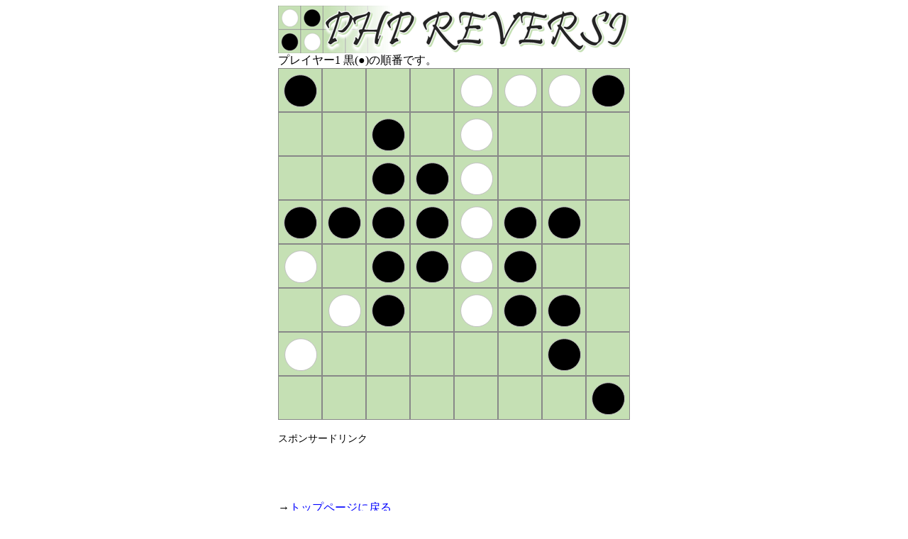

--- FILE ---
content_type: text/html; charset=UTF-8
request_url: https://kunisan.jp/reversi/game.php?LOC=1000222100102000001120001111611020116100021041102000001000000001&JUN=1&MOD=0&HAN=3
body_size: 5241
content:
<!DOCUTYPE html>
<html lang="ja">
<head>
<meta http-equiv="Content-Type" content="text/html; charset=UTF-8">
<meta name="description" content="PHPで動作するオセロもどきゲーム(リバーシ)。">
<meta name="keywords" content="オセロ,リバーシ,Reversi,php">
<meta name="viewport" content="width=530">
<link rel="stylesheet" href="basic.css" type="text/css">
<link rel="shortcut icon" href="//kunisan.jp/k.ico">
<title>PHP REVERSI - PHPリバーシ</title>
<!-- Global site tag (gtag.js) - Google Analytics -->
<script async src="https://www.googletagmanager.com/gtag/js?id=UA-7088758-1"></script>
<script>
  window.dataLayer = window.dataLayer || [];
  function gtag(){dataLayer.push(arguments);}
  gtag('js', new Date());
  
  gtag('config', 'UA-7088758-1');
</script>
</head>
<body>

<img src="title.gif" alt="PHP REVERSI"><br>
    
プレイヤー1 黒(●)の順番です。<br>
            <img src="1.gif?0" class="location"><img src="0.gif?0" class="location"><img src="0.gif?0" class="location"><a href="game.php?LOC=1003555100102000001120001111211020112100021021102000001000000001&JUN=2&MOD=0&HAN=3"><img src="0.gif?0" class="location_okeru"></a><img src="2.gif?0" class="location"><img src="2.gif?0" class="location"><img src="2.gif?0" class="location"><img src="1.gif?0" class="location"><br>
        <img src="0.gif?0" class="location"><img src="0.gif?0" class="location"><img src="1.gif?0" class="location"><a href="game.php?LOC=1000222100132000001150001111211020112100021021102000001000000001&JUN=2&MOD=0&HAN=3"><img src="0.gif?0" class="location_okeru"></a><img src="2.gif?0" class="location"><a href="game.php?LOC=1000222100102300001150001111211020112100021021102000001000000001&JUN=2&MOD=0&HAN=3"><img src="0.gif?0" class="location_okeru"></a><img src="0.gif?0" class="location"><img src="0.gif?0" class="location"><br>
        <img src="0.gif?0" class="location"><img src="0.gif?0" class="location"><img src="1.gif?0" class="location"><img src="1.gif?0" class="location"><img src="2.gif?0" class="location"><a href="game.php?LOC=1000222100102000001153001111511020112100021021102000001000000001&JUN=2&MOD=0&HAN=3"><img src="0.gif?0" class="location_okeru"></a><img src="0.gif?0" class="location"><img src="0.gif?0" class="location"><br>
        <img src="1.gif?0" class="location"><img src="1.gif?0" class="location"><img src="1.gif?0" class="location"><img src="1.gif?0" class="location"><img src="6.gif?1768405992" class="location"><img src="1.gif?0" class="location"><img src="1.gif?0" class="location"><img src="0.gif?0" class="location"><br>
        <img src="2.gif?0" class="location"><img src="0.gif?0" class="location"><img src="1.gif?0" class="location"><img src="1.gif?0" class="location"><img src="6.gif?1768405992" class="location"><img src="1.gif?0" class="location"><img src="0.gif?0" class="location"><img src="0.gif?0" class="location"><br>
        <a href="game.php?LOC=1000222100102000001120001111211050112100351021102000001000000001&JUN=2&MOD=0&HAN=3"><img src="0.gif?0" class="location_okeru"></a><img src="2.gif?0" class="location"><img src="1.gif?0" class="location"><a href="game.php?LOC=1000222100102000001120001111211020115100021351102000001000000001&JUN=2&MOD=0&HAN=3"><img src="0.gif?0" class="location_okeru"></a><img src="4.gif?1768405992" class="location"><img src="1.gif?0" class="location"><img src="1.gif?0" class="location"><img src="0.gif?0" class="location"><br>
        <img src="2.gif?0" class="location"><img src="0.gif?0" class="location"><img src="0.gif?0" class="location"><a href="game.php?LOC=1000222100102000001120001111211020112100021051102003001000000001&JUN=2&MOD=0&HAN=3"><img src="0.gif?0" class="location_okeru"></a><img src="0.gif?0" class="location"><a href="game.php?LOC=1000222100102000001120001111211020112100021051102000031000000001&JUN=2&MOD=0&HAN=3"><img src="0.gif?0" class="location_okeru"></a><img src="1.gif?0" class="location"><img src="0.gif?0" class="location"><br>
        <img src="0.gif?0" class="location"><img src="0.gif?0" class="location"><img src="0.gif?0" class="location"><img src="0.gif?0" class="location"><img src="0.gif?0" class="location"><img src="0.gif?0" class="location"><img src="0.gif?0" class="location"><img src="1.gif?0" class="location"><br>
        
<br>
    
<span style="font-size: 85%;">スポンサードリンク</span><br>
<script async src="//pagead2.googlesyndication.com/pagead/js/adsbygoogle.js"></script>
<!-- PHP REVERSI -->
<ins class="adsbygoogle"
     style="display:inline-block;width:468px;height:60px"
     data-ad-client="ca-pub-3104102888335550"
     data-ad-slot="1993879319"></ins>
<script>
(adsbygoogle = window.adsbygoogle || []).push({});
</script>
<br><br>
        
→<a href="index.html">トップページに戻る</a><br>

    

<img src="border.gif" style="margin-top: 16px; margin-bottom: 16px;"><br>
    
<div class="bottom_center">
    『<a href="index.html" class="gray_bold">PHP REVERSI</a>』- 製作: <a href="//kunisan.jp/kuni/profile.html" target="_blank">小川 邦久</a> / <a href="//kunisan.jp/kuni/mailer.html" target="_blank">ご意見・ご感想</a> / <a href="//kunisan.jp/privacy_policy.html" target="_blank">プライバシーポリシー</a><br>
Copyright (C) 2016 KUNISAN.JP. All Rights Reserved.
</div>

    
</body>
</html>

--- FILE ---
content_type: text/html; charset=utf-8
request_url: https://www.google.com/recaptcha/api2/aframe
body_size: 268
content:
<!DOCTYPE HTML><html><head><meta http-equiv="content-type" content="text/html; charset=UTF-8"></head><body><script nonce="D8gK-q7ww_deTqvecWIZKQ">/** Anti-fraud and anti-abuse applications only. See google.com/recaptcha */ try{var clients={'sodar':'https://pagead2.googlesyndication.com/pagead/sodar?'};window.addEventListener("message",function(a){try{if(a.source===window.parent){var b=JSON.parse(a.data);var c=clients[b['id']];if(c){var d=document.createElement('img');d.src=c+b['params']+'&rc='+(localStorage.getItem("rc::a")?sessionStorage.getItem("rc::b"):"");window.document.body.appendChild(d);sessionStorage.setItem("rc::e",parseInt(sessionStorage.getItem("rc::e")||0)+1);localStorage.setItem("rc::h",'1768405994716');}}}catch(b){}});window.parent.postMessage("_grecaptcha_ready", "*");}catch(b){}</script></body></html>